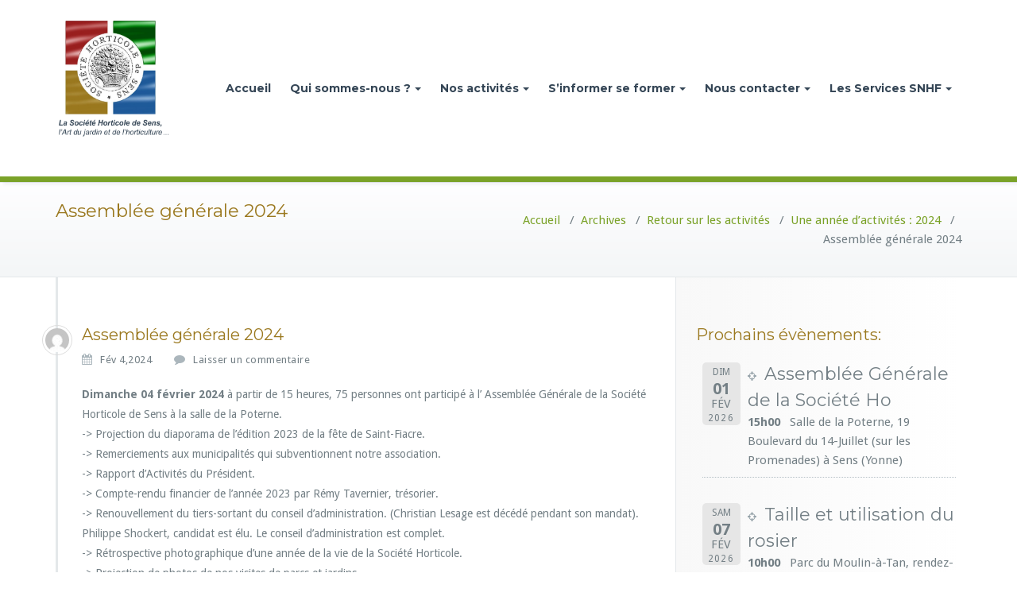

--- FILE ---
content_type: text/html; charset=UTF-8
request_url: https://www.horticulture-sens.org/2024/02/04/assemblee-generale-2024/
body_size: 67572
content:
<!DOCTYPE html>
<html lang="fr-FR">
<head>	
	<!-- srv2 -->
<!-- Global site tag (gtag.js) - Google Analytics -->
<script async src="https://www.googletagmanager.com/gtag/js?id=UA-156572066-1"></script>
<script>
  window.dataLayer = window.dataLayer || [];
  function gtag(){dataLayer.push(arguments);}
  gtag('js', new Date());

  gtag('config', 'UA-156572066-1');
</script>
	<meta charset="UTF-8">
    <meta name="viewport" content="width=device-width, initial-scale=1">
    <meta http-equiv="x-ua-compatible" content="ie=edge">
	
		<link rel="pingback" href="https://www.horticulture-sens.org/xmlrpc.php">
	
<title>Assemblée générale 2024 &#8211; Société Horticole de Sens</title>
<meta name='robots' content='max-image-preview:large' />
	<style>img:is([sizes="auto" i], [sizes^="auto," i]) { contain-intrinsic-size: 3000px 1500px }</style>
	<link rel='dns-prefetch' href='//fonts.googleapis.com' />
<link rel="alternate" type="application/rss+xml" title="Société Horticole de Sens &raquo; Flux" href="https://www.horticulture-sens.org/feed/" />
<link rel="alternate" type="application/rss+xml" title="Société Horticole de Sens &raquo; Flux des commentaires" href="https://www.horticulture-sens.org/comments/feed/" />
<link rel="alternate" type="application/rss+xml" title="Société Horticole de Sens &raquo; Assemblée générale 2024 Flux des commentaires" href="https://www.horticulture-sens.org/2024/02/04/assemblee-generale-2024/feed/" />
<script type="text/javascript">
/* <![CDATA[ */
window._wpemojiSettings = {"baseUrl":"https:\/\/s.w.org\/images\/core\/emoji\/15.1.0\/72x72\/","ext":".png","svgUrl":"https:\/\/s.w.org\/images\/core\/emoji\/15.1.0\/svg\/","svgExt":".svg","source":{"concatemoji":"https:\/\/www.horticulture-sens.org\/wp-includes\/js\/wp-emoji-release.min.js?ver=6.8"}};
/*! This file is auto-generated */
!function(i,n){var o,s,e;function c(e){try{var t={supportTests:e,timestamp:(new Date).valueOf()};sessionStorage.setItem(o,JSON.stringify(t))}catch(e){}}function p(e,t,n){e.clearRect(0,0,e.canvas.width,e.canvas.height),e.fillText(t,0,0);var t=new Uint32Array(e.getImageData(0,0,e.canvas.width,e.canvas.height).data),r=(e.clearRect(0,0,e.canvas.width,e.canvas.height),e.fillText(n,0,0),new Uint32Array(e.getImageData(0,0,e.canvas.width,e.canvas.height).data));return t.every(function(e,t){return e===r[t]})}function u(e,t,n){switch(t){case"flag":return n(e,"\ud83c\udff3\ufe0f\u200d\u26a7\ufe0f","\ud83c\udff3\ufe0f\u200b\u26a7\ufe0f")?!1:!n(e,"\ud83c\uddfa\ud83c\uddf3","\ud83c\uddfa\u200b\ud83c\uddf3")&&!n(e,"\ud83c\udff4\udb40\udc67\udb40\udc62\udb40\udc65\udb40\udc6e\udb40\udc67\udb40\udc7f","\ud83c\udff4\u200b\udb40\udc67\u200b\udb40\udc62\u200b\udb40\udc65\u200b\udb40\udc6e\u200b\udb40\udc67\u200b\udb40\udc7f");case"emoji":return!n(e,"\ud83d\udc26\u200d\ud83d\udd25","\ud83d\udc26\u200b\ud83d\udd25")}return!1}function f(e,t,n){var r="undefined"!=typeof WorkerGlobalScope&&self instanceof WorkerGlobalScope?new OffscreenCanvas(300,150):i.createElement("canvas"),a=r.getContext("2d",{willReadFrequently:!0}),o=(a.textBaseline="top",a.font="600 32px Arial",{});return e.forEach(function(e){o[e]=t(a,e,n)}),o}function t(e){var t=i.createElement("script");t.src=e,t.defer=!0,i.head.appendChild(t)}"undefined"!=typeof Promise&&(o="wpEmojiSettingsSupports",s=["flag","emoji"],n.supports={everything:!0,everythingExceptFlag:!0},e=new Promise(function(e){i.addEventListener("DOMContentLoaded",e,{once:!0})}),new Promise(function(t){var n=function(){try{var e=JSON.parse(sessionStorage.getItem(o));if("object"==typeof e&&"number"==typeof e.timestamp&&(new Date).valueOf()<e.timestamp+604800&&"object"==typeof e.supportTests)return e.supportTests}catch(e){}return null}();if(!n){if("undefined"!=typeof Worker&&"undefined"!=typeof OffscreenCanvas&&"undefined"!=typeof URL&&URL.createObjectURL&&"undefined"!=typeof Blob)try{var e="postMessage("+f.toString()+"("+[JSON.stringify(s),u.toString(),p.toString()].join(",")+"));",r=new Blob([e],{type:"text/javascript"}),a=new Worker(URL.createObjectURL(r),{name:"wpTestEmojiSupports"});return void(a.onmessage=function(e){c(n=e.data),a.terminate(),t(n)})}catch(e){}c(n=f(s,u,p))}t(n)}).then(function(e){for(var t in e)n.supports[t]=e[t],n.supports.everything=n.supports.everything&&n.supports[t],"flag"!==t&&(n.supports.everythingExceptFlag=n.supports.everythingExceptFlag&&n.supports[t]);n.supports.everythingExceptFlag=n.supports.everythingExceptFlag&&!n.supports.flag,n.DOMReady=!1,n.readyCallback=function(){n.DOMReady=!0}}).then(function(){return e}).then(function(){var e;n.supports.everything||(n.readyCallback(),(e=n.source||{}).concatemoji?t(e.concatemoji):e.wpemoji&&e.twemoji&&(t(e.twemoji),t(e.wpemoji)))}))}((window,document),window._wpemojiSettings);
/* ]]> */
</script>
<style id='wp-emoji-styles-inline-css' type='text/css'>

	img.wp-smiley, img.emoji {
		display: inline !important;
		border: none !important;
		box-shadow: none !important;
		height: 1em !important;
		width: 1em !important;
		margin: 0 0.07em !important;
		vertical-align: -0.1em !important;
		background: none !important;
		padding: 0 !important;
	}
</style>
<link rel='stylesheet' id='wp-block-library-css' href='https://www.horticulture-sens.org/wp-includes/css/dist/block-library/style.min.css?ver=6.8' type='text/css' media='all' />
<style id='classic-theme-styles-inline-css' type='text/css'>
/*! This file is auto-generated */
.wp-block-button__link{color:#fff;background-color:#32373c;border-radius:9999px;box-shadow:none;text-decoration:none;padding:calc(.667em + 2px) calc(1.333em + 2px);font-size:1.125em}.wp-block-file__button{background:#32373c;color:#fff;text-decoration:none}
</style>
<style id='global-styles-inline-css' type='text/css'>
:root{--wp--preset--aspect-ratio--square: 1;--wp--preset--aspect-ratio--4-3: 4/3;--wp--preset--aspect-ratio--3-4: 3/4;--wp--preset--aspect-ratio--3-2: 3/2;--wp--preset--aspect-ratio--2-3: 2/3;--wp--preset--aspect-ratio--16-9: 16/9;--wp--preset--aspect-ratio--9-16: 9/16;--wp--preset--color--black: #000000;--wp--preset--color--cyan-bluish-gray: #abb8c3;--wp--preset--color--white: #ffffff;--wp--preset--color--pale-pink: #f78da7;--wp--preset--color--vivid-red: #cf2e2e;--wp--preset--color--luminous-vivid-orange: #ff6900;--wp--preset--color--luminous-vivid-amber: #fcb900;--wp--preset--color--light-green-cyan: #7bdcb5;--wp--preset--color--vivid-green-cyan: #00d084;--wp--preset--color--pale-cyan-blue: #8ed1fc;--wp--preset--color--vivid-cyan-blue: #0693e3;--wp--preset--color--vivid-purple: #9b51e0;--wp--preset--gradient--vivid-cyan-blue-to-vivid-purple: linear-gradient(135deg,rgba(6,147,227,1) 0%,rgb(155,81,224) 100%);--wp--preset--gradient--light-green-cyan-to-vivid-green-cyan: linear-gradient(135deg,rgb(122,220,180) 0%,rgb(0,208,130) 100%);--wp--preset--gradient--luminous-vivid-amber-to-luminous-vivid-orange: linear-gradient(135deg,rgba(252,185,0,1) 0%,rgba(255,105,0,1) 100%);--wp--preset--gradient--luminous-vivid-orange-to-vivid-red: linear-gradient(135deg,rgba(255,105,0,1) 0%,rgb(207,46,46) 100%);--wp--preset--gradient--very-light-gray-to-cyan-bluish-gray: linear-gradient(135deg,rgb(238,238,238) 0%,rgb(169,184,195) 100%);--wp--preset--gradient--cool-to-warm-spectrum: linear-gradient(135deg,rgb(74,234,220) 0%,rgb(151,120,209) 20%,rgb(207,42,186) 40%,rgb(238,44,130) 60%,rgb(251,105,98) 80%,rgb(254,248,76) 100%);--wp--preset--gradient--blush-light-purple: linear-gradient(135deg,rgb(255,206,236) 0%,rgb(152,150,240) 100%);--wp--preset--gradient--blush-bordeaux: linear-gradient(135deg,rgb(254,205,165) 0%,rgb(254,45,45) 50%,rgb(107,0,62) 100%);--wp--preset--gradient--luminous-dusk: linear-gradient(135deg,rgb(255,203,112) 0%,rgb(199,81,192) 50%,rgb(65,88,208) 100%);--wp--preset--gradient--pale-ocean: linear-gradient(135deg,rgb(255,245,203) 0%,rgb(182,227,212) 50%,rgb(51,167,181) 100%);--wp--preset--gradient--electric-grass: linear-gradient(135deg,rgb(202,248,128) 0%,rgb(113,206,126) 100%);--wp--preset--gradient--midnight: linear-gradient(135deg,rgb(2,3,129) 0%,rgb(40,116,252) 100%);--wp--preset--font-size--small: 13px;--wp--preset--font-size--medium: 20px;--wp--preset--font-size--large: 36px;--wp--preset--font-size--x-large: 42px;--wp--preset--spacing--20: 0.44rem;--wp--preset--spacing--30: 0.67rem;--wp--preset--spacing--40: 1rem;--wp--preset--spacing--50: 1.5rem;--wp--preset--spacing--60: 2.25rem;--wp--preset--spacing--70: 3.38rem;--wp--preset--spacing--80: 5.06rem;--wp--preset--shadow--natural: 6px 6px 9px rgba(0, 0, 0, 0.2);--wp--preset--shadow--deep: 12px 12px 50px rgba(0, 0, 0, 0.4);--wp--preset--shadow--sharp: 6px 6px 0px rgba(0, 0, 0, 0.2);--wp--preset--shadow--outlined: 6px 6px 0px -3px rgba(255, 255, 255, 1), 6px 6px rgba(0, 0, 0, 1);--wp--preset--shadow--crisp: 6px 6px 0px rgba(0, 0, 0, 1);}:where(.is-layout-flex){gap: 0.5em;}:where(.is-layout-grid){gap: 0.5em;}body .is-layout-flex{display: flex;}.is-layout-flex{flex-wrap: wrap;align-items: center;}.is-layout-flex > :is(*, div){margin: 0;}body .is-layout-grid{display: grid;}.is-layout-grid > :is(*, div){margin: 0;}:where(.wp-block-columns.is-layout-flex){gap: 2em;}:where(.wp-block-columns.is-layout-grid){gap: 2em;}:where(.wp-block-post-template.is-layout-flex){gap: 1.25em;}:where(.wp-block-post-template.is-layout-grid){gap: 1.25em;}.has-black-color{color: var(--wp--preset--color--black) !important;}.has-cyan-bluish-gray-color{color: var(--wp--preset--color--cyan-bluish-gray) !important;}.has-white-color{color: var(--wp--preset--color--white) !important;}.has-pale-pink-color{color: var(--wp--preset--color--pale-pink) !important;}.has-vivid-red-color{color: var(--wp--preset--color--vivid-red) !important;}.has-luminous-vivid-orange-color{color: var(--wp--preset--color--luminous-vivid-orange) !important;}.has-luminous-vivid-amber-color{color: var(--wp--preset--color--luminous-vivid-amber) !important;}.has-light-green-cyan-color{color: var(--wp--preset--color--light-green-cyan) !important;}.has-vivid-green-cyan-color{color: var(--wp--preset--color--vivid-green-cyan) !important;}.has-pale-cyan-blue-color{color: var(--wp--preset--color--pale-cyan-blue) !important;}.has-vivid-cyan-blue-color{color: var(--wp--preset--color--vivid-cyan-blue) !important;}.has-vivid-purple-color{color: var(--wp--preset--color--vivid-purple) !important;}.has-black-background-color{background-color: var(--wp--preset--color--black) !important;}.has-cyan-bluish-gray-background-color{background-color: var(--wp--preset--color--cyan-bluish-gray) !important;}.has-white-background-color{background-color: var(--wp--preset--color--white) !important;}.has-pale-pink-background-color{background-color: var(--wp--preset--color--pale-pink) !important;}.has-vivid-red-background-color{background-color: var(--wp--preset--color--vivid-red) !important;}.has-luminous-vivid-orange-background-color{background-color: var(--wp--preset--color--luminous-vivid-orange) !important;}.has-luminous-vivid-amber-background-color{background-color: var(--wp--preset--color--luminous-vivid-amber) !important;}.has-light-green-cyan-background-color{background-color: var(--wp--preset--color--light-green-cyan) !important;}.has-vivid-green-cyan-background-color{background-color: var(--wp--preset--color--vivid-green-cyan) !important;}.has-pale-cyan-blue-background-color{background-color: var(--wp--preset--color--pale-cyan-blue) !important;}.has-vivid-cyan-blue-background-color{background-color: var(--wp--preset--color--vivid-cyan-blue) !important;}.has-vivid-purple-background-color{background-color: var(--wp--preset--color--vivid-purple) !important;}.has-black-border-color{border-color: var(--wp--preset--color--black) !important;}.has-cyan-bluish-gray-border-color{border-color: var(--wp--preset--color--cyan-bluish-gray) !important;}.has-white-border-color{border-color: var(--wp--preset--color--white) !important;}.has-pale-pink-border-color{border-color: var(--wp--preset--color--pale-pink) !important;}.has-vivid-red-border-color{border-color: var(--wp--preset--color--vivid-red) !important;}.has-luminous-vivid-orange-border-color{border-color: var(--wp--preset--color--luminous-vivid-orange) !important;}.has-luminous-vivid-amber-border-color{border-color: var(--wp--preset--color--luminous-vivid-amber) !important;}.has-light-green-cyan-border-color{border-color: var(--wp--preset--color--light-green-cyan) !important;}.has-vivid-green-cyan-border-color{border-color: var(--wp--preset--color--vivid-green-cyan) !important;}.has-pale-cyan-blue-border-color{border-color: var(--wp--preset--color--pale-cyan-blue) !important;}.has-vivid-cyan-blue-border-color{border-color: var(--wp--preset--color--vivid-cyan-blue) !important;}.has-vivid-purple-border-color{border-color: var(--wp--preset--color--vivid-purple) !important;}.has-vivid-cyan-blue-to-vivid-purple-gradient-background{background: var(--wp--preset--gradient--vivid-cyan-blue-to-vivid-purple) !important;}.has-light-green-cyan-to-vivid-green-cyan-gradient-background{background: var(--wp--preset--gradient--light-green-cyan-to-vivid-green-cyan) !important;}.has-luminous-vivid-amber-to-luminous-vivid-orange-gradient-background{background: var(--wp--preset--gradient--luminous-vivid-amber-to-luminous-vivid-orange) !important;}.has-luminous-vivid-orange-to-vivid-red-gradient-background{background: var(--wp--preset--gradient--luminous-vivid-orange-to-vivid-red) !important;}.has-very-light-gray-to-cyan-bluish-gray-gradient-background{background: var(--wp--preset--gradient--very-light-gray-to-cyan-bluish-gray) !important;}.has-cool-to-warm-spectrum-gradient-background{background: var(--wp--preset--gradient--cool-to-warm-spectrum) !important;}.has-blush-light-purple-gradient-background{background: var(--wp--preset--gradient--blush-light-purple) !important;}.has-blush-bordeaux-gradient-background{background: var(--wp--preset--gradient--blush-bordeaux) !important;}.has-luminous-dusk-gradient-background{background: var(--wp--preset--gradient--luminous-dusk) !important;}.has-pale-ocean-gradient-background{background: var(--wp--preset--gradient--pale-ocean) !important;}.has-electric-grass-gradient-background{background: var(--wp--preset--gradient--electric-grass) !important;}.has-midnight-gradient-background{background: var(--wp--preset--gradient--midnight) !important;}.has-small-font-size{font-size: var(--wp--preset--font-size--small) !important;}.has-medium-font-size{font-size: var(--wp--preset--font-size--medium) !important;}.has-large-font-size{font-size: var(--wp--preset--font-size--large) !important;}.has-x-large-font-size{font-size: var(--wp--preset--font-size--x-large) !important;}
:where(.wp-block-post-template.is-layout-flex){gap: 1.25em;}:where(.wp-block-post-template.is-layout-grid){gap: 1.25em;}
:where(.wp-block-columns.is-layout-flex){gap: 2em;}:where(.wp-block-columns.is-layout-grid){gap: 2em;}
:root :where(.wp-block-pullquote){font-size: 1.5em;line-height: 1.6;}
</style>
<link rel='stylesheet' id='wpa-css-css' href='https://www.horticulture-sens.org/wp-content/plugins/honeypot/includes/css/wpa.css?ver=2.2.09' type='text/css' media='all' />
<link rel='stylesheet' id='busiprof-fonts-css' href='//fonts.googleapis.com/css?family=Droid+Sans%3A400%2C700%2C800%7CMontserrat%3A300%2C300i%2C400%2C400i%2C500%2C500i%2C600%2C600i%2C700%2C700i%2C800%2C800i%2C900%7CRoboto%3A+100%2C300%2C400%2C500%2C700%2C900%7CRaleway+%3A100%2C200%2C300%2C400%2C500%2C600%2C700%2C800%2C900%7CDroid+Serif%3A400%2C700&#038;subset=latin%2Clatin-ext' type='text/css' media='all' />
<link rel='stylesheet' id='style-css' href='https://www.horticulture-sens.org/wp-content/themes/busiprof/style.css?ver=6.8' type='text/css' media='all' />
<style id='style-inline-css' type='text/css'>
.service-box:nth-child(1) .service-icon {
                            color: #990d0d;
				}.service-box:nth-child(2) .service-icon {
                            color: #0082a3;
				}.service-box:nth-child(3) .service-icon {
                            color: #2a7723;
				}.service-box:nth-child(4) .service-icon {
                            color: #265f9c;
				}
</style>
<link rel='stylesheet' id='bootstrap-css-css' href='https://www.horticulture-sens.org/wp-content/themes/busiprof/css/bootstrap.css?ver=6.8' type='text/css' media='all' />
<link rel='stylesheet' id='flexslider-css-css' href='https://www.horticulture-sens.org/wp-content/themes/busiprof/css/flexslider.css?ver=6.8' type='text/css' media='all' />
<link rel='stylesheet' id='busiporf-Droid-css' href='//fonts.googleapis.com/css?family=Droid+Sans%3A400%2C700&#038;ver=6.8' type='text/css' media='all' />
<link rel='stylesheet' id='busiporf-Montserrat-css' href='//fonts.googleapis.com/css?family=Montserrat%3A400%2C700&#038;ver=6.8' type='text/css' media='all' />
<link rel='stylesheet' id='busiporf-Droid-serif-css' href='//fonts.googleapis.com/css?family=Droid+Serif%3A400%2C400italic%2C700%2C700italic&#038;ver=6.8' type='text/css' media='all' />
<link rel='stylesheet' id='font-awesome-css-css' href='https://www.horticulture-sens.org/wp-content/themes/busiprof/css/font-awesome/css/font-awesome.min.css?ver=6.8' type='text/css' media='all' />
<link rel='stylesheet' id='flexslider-css' href='https://www.horticulture-sens.org/wp-content/themes/busiprof/css/flexslider.css?ver=6.8' type='text/css' media='all' />
<link rel='stylesheet' id='wp_mailjet_form_builder_widget-widget-front-styles-css' href='https://www.horticulture-sens.org/wp-content/plugins/mailjet-for-wordpress/src/widgetformbuilder/css/front-widget.css?ver=6.1.3' type='text/css' media='all' />
<link rel='stylesheet' id='vdequator-parent-style-css' href='https://www.horticulture-sens.org/wp-content/themes/busiprof/style.css?ver=6.8' type='text/css' media='all' />
<link rel='stylesheet' id='vdequator-child-style-css' href='https://www.horticulture-sens.org/wp-content/themes/vdequator/style.css?ver=6.8' type='text/css' media='all' />
<link rel='stylesheet' id='bootstrap-style-css' href='https://www.horticulture-sens.org/wp-content/themes/busiprof/css/bootstrap.css?ver=6.8' type='text/css' media='all' />
<link rel='stylesheet' id='custom-style-css-css' href='https://www.horticulture-sens.org/wp-content/themes/vdequator/css/custom.css?ver=6.8' type='text/css' media='all' />
<link rel='stylesheet' id='event-list-css' href='https://www.horticulture-sens.org/wp-content/plugins/event-list/includes/css/event-list.css?ver=1.0' type='text/css' media='all' />
<script type="text/javascript" src="https://www.horticulture-sens.org/wp-includes/js/jquery/jquery.min.js?ver=3.7.1" id="jquery-core-js"></script>
<script type="text/javascript" src="https://www.horticulture-sens.org/wp-includes/js/jquery/jquery-migrate.min.js?ver=3.4.1" id="jquery-migrate-js"></script>
<script type="text/javascript" src="https://www.horticulture-sens.org/wp-content/themes/busiprof/js/bootstrap.min.js?ver=6.8" id="busiporf-bootstrap-js-js"></script>
<script type="text/javascript" src="https://www.horticulture-sens.org/wp-content/themes/busiprof/js/custom.js?ver=6.8" id="busiporf-custom-js-js"></script>
<script type="text/javascript" src="https://www.horticulture-sens.org/wp-content/themes/busiprof/js/jquery.flexslider.js?ver=6.8" id="flexslider-js"></script>
<script type="text/javascript" id="flexslider-js-after">
/* <![CDATA[ */
	// Flexslider custom js here
	jQuery(document).ready(function(){
	  //Hompage Slider Js
      jQuery("#slider").flexslider({
        animation: "slide",
		slideshowSpeed: "9000",
		direction: "horizontal",
        animationSpeed: "2000",
        controlNav: false,
        animationLoop: true,
        pauseOnHover: true,
        slideshow: true,
        sync: "#carousel",
        after: function (slider) {            
            if (!slider.playing) {
                slider.play();
            }
        }
		
      });
    });	
	
/* ]]> */
</script>
<link rel="https://api.w.org/" href="https://www.horticulture-sens.org/wp-json/" /><link rel="alternate" title="JSON" type="application/json" href="https://www.horticulture-sens.org/wp-json/wp/v2/posts/6813" /><link rel="EditURI" type="application/rsd+xml" title="RSD" href="https://www.horticulture-sens.org/xmlrpc.php?rsd" />
<meta name="generator" content="WordPress 6.8" />
<link rel="canonical" href="https://www.horticulture-sens.org/2024/02/04/assemblee-generale-2024/" />
<link rel='shortlink' href='https://www.horticulture-sens.org/?p=6813' />
<link rel="alternate" title="oEmbed (JSON)" type="application/json+oembed" href="https://www.horticulture-sens.org/wp-json/oembed/1.0/embed?url=https%3A%2F%2Fwww.horticulture-sens.org%2F2024%2F02%2F04%2Fassemblee-generale-2024%2F" />
<link rel="alternate" title="oEmbed (XML)" type="text/xml+oembed" href="https://www.horticulture-sens.org/wp-json/oembed/1.0/embed?url=https%3A%2F%2Fwww.horticulture-sens.org%2F2024%2F02%2F04%2Fassemblee-generale-2024%2F&#038;format=xml" />

        <script type="text/javascript">
            var jQueryMigrateHelperHasSentDowngrade = false;

			window.onerror = function( msg, url, line, col, error ) {
				// Break out early, do not processing if a downgrade reqeust was already sent.
				if ( jQueryMigrateHelperHasSentDowngrade ) {
					return true;
                }

				var xhr = new XMLHttpRequest();
				var nonce = '9d38d39259';
				var jQueryFunctions = [
					'andSelf',
					'browser',
					'live',
					'boxModel',
					'support.boxModel',
					'size',
					'swap',
					'clean',
					'sub',
                ];
				var match_pattern = /\)\.(.+?) is not a function/;
                var erroredFunction = msg.match( match_pattern );

                // If there was no matching functions, do not try to downgrade.
                if ( null === erroredFunction || typeof erroredFunction !== 'object' || typeof erroredFunction[1] === "undefined" || -1 === jQueryFunctions.indexOf( erroredFunction[1] ) ) {
                    return true;
                }

                // Set that we've now attempted a downgrade request.
                jQueryMigrateHelperHasSentDowngrade = true;

				xhr.open( 'POST', 'https://www.horticulture-sens.org/wp-admin/admin-ajax.php' );
				xhr.setRequestHeader( 'Content-Type', 'application/x-www-form-urlencoded' );
				xhr.onload = function () {
					var response,
                        reload = false;

					if ( 200 === xhr.status ) {
                        try {
                        	response = JSON.parse( xhr.response );

                        	reload = response.data.reload;
                        } catch ( e ) {
                        	reload = false;
                        }
                    }

					// Automatically reload the page if a deprecation caused an automatic downgrade, ensure visitors get the best possible experience.
					if ( reload ) {
						location.reload();
                    }
				};

				xhr.send( encodeURI( 'action=jquery-migrate-downgrade-version&_wpnonce=' + nonce ) );

				// Suppress error alerts in older browsers
				return true;
			}
        </script>

		<link rel="icon" href="https://www.horticulture-sens.org/wp-content/uploads/2019/10/cropped-favicon-snhf-32x32.jpg" sizes="32x32" />
<link rel="icon" href="https://www.horticulture-sens.org/wp-content/uploads/2019/10/cropped-favicon-snhf-192x192.jpg" sizes="192x192" />
<link rel="apple-touch-icon" href="https://www.horticulture-sens.org/wp-content/uploads/2019/10/cropped-favicon-snhf-180x180.jpg" />
<meta name="msapplication-TileImage" content="https://www.horticulture-sens.org/wp-content/uploads/2019/10/cropped-favicon-snhf-270x270.jpg" />
	
</head>
<body class="wp-singular post-template-default single single-post postid-6813 single-format-standard wp-theme-busiprof wp-child-theme-vdequator metaslider-plugin modula-best-grid-gallery">

<!-- Navbar -->	
<nav class="navbar navbar-default">
	<div class="container">
		<!-- Brand and toggle get grouped for better mobile display -->
		<div class="navbar-header">
			<a class="navbar-brand" href="https://www.horticulture-sens.org/" class="brand">
								<img alt="Société Horticole de Sens" src="https://www.horticulture-sens.org/wp-content/uploads/2019/05/logo-shs-2019-v3.png" 
				alt="Société Horticole de Sens"
				class="logo_imgae" style="width:150px; height:150px;">
							</a>
			<button type="button" class="navbar-toggle collapsed" data-toggle="collapse" data-target="#bs-example-navbar-collapse-1">
				<span class="sr-only">Toggle navigation</span>
				<span class="icon-bar"></span>
				<span class="icon-bar"></span>
				<span class="icon-bar"></span>
			</button>
		</div>

		<!-- Collect the nav links, forms, and other content for toggling -->
		<div class="collapse navbar-collapse" id="bs-example-navbar-collapse-1">
			<ul id="menu-menu-1" class="nav navbar-nav navbar-right"><li id="menu-item-5" class="menu-item menu-item-type-custom menu-item-object-custom menu-item-5"><a href="/">Accueil</a></li>
<li id="menu-item-7" class="menu-item menu-item-type-custom menu-item-object-custom menu-item-has-children menu-item-7 dropdown"><a href="#">Qui sommes-nous ?<span class="caret"></span></a>
<ul class="dropdown-menu">
	<li id="menu-item-52" class="menu-item menu-item-type-post_type menu-item-object-page menu-item-52"><a href="https://www.horticulture-sens.org/notre-histoire/">Histoire</a></li>
	<li id="menu-item-125" class="menu-item menu-item-type-post_type menu-item-object-page menu-item-125"><a href="https://www.horticulture-sens.org/nos-statuts/">Nos statuts</a></li>
	<li id="menu-item-63" class="menu-item menu-item-type-post_type menu-item-object-page menu-item-63"><a href="https://www.horticulture-sens.org/les-missions-de-notre-association/">Nos missions</a></li>
	<li id="menu-item-157" class="menu-item menu-item-type-post_type menu-item-object-page menu-item-157"><a href="https://www.horticulture-sens.org/notre-conseil-dadministration/">Conseil d&rsquo;administration</a></li>
	<li id="menu-item-481" class="menu-item menu-item-type-post_type menu-item-object-page menu-item-481"><a href="https://www.horticulture-sens.org/ou-nous-trouver/">Où nous trouver ?</a></li>
</ul>
</li>
<li id="menu-item-8" class="menu-item menu-item-type-custom menu-item-object-custom menu-item-has-children menu-item-8 dropdown"><a href="#">Nos activités<span class="caret"></span></a>
<ul class="dropdown-menu">
	<li id="menu-item-512" class="menu-item menu-item-type-post_type menu-item-object-page menu-item-512"><a href="https://www.horticulture-sens.org/les-ateliers-de-la-societe-horticole-de-sens/">Ateliers</a></li>
	<li id="menu-item-19" class="menu-item menu-item-type-custom menu-item-object-custom menu-item-has-children menu-item-19 dropdown-submenu"><a>Voyages &#038; visites</a>
	<ul class="dropdown-menu">
		<li id="menu-item-316" class="menu-item menu-item-type-post_type menu-item-object-page menu-item-316"><a href="https://www.horticulture-sens.org/voyage-2019-de-la-societe-horticole-de-sens/">Voyages annuels</a></li>
		<li id="menu-item-185" class="menu-item menu-item-type-post_type menu-item-object-page menu-item-185"><a href="https://www.horticulture-sens.org/visitons-un-jardin-un-jardinier-nous-recoit/">Visitons un jardin : un jardinier nous reçoit</a></li>
		<li id="menu-item-418" class="menu-item menu-item-type-post_type menu-item-object-page menu-item-418"><a href="https://www.horticulture-sens.org/visites-guidees-dans-des-parcs-et-jardins-senonais/">Visites guidées dans des parcs et jardins Sénonais</a></li>
	</ul>
</li>
	<li id="menu-item-323" class="menu-item menu-item-type-post_type menu-item-object-page menu-item-323"><a href="https://www.horticulture-sens.org/rencontre-des-quatre-saisons/">Rencontre des quatre saisons</a></li>
	<li id="menu-item-20" class="menu-item menu-item-type-custom menu-item-object-custom menu-item-has-children menu-item-20 dropdown-submenu"><a href="#">Manifestation partenaire</a>
	<ul class="dropdown-menu">
		<li id="menu-item-329" class="menu-item menu-item-type-post_type menu-item-object-page menu-item-has-children menu-item-329 dropdown-submenu"><a href="https://www.horticulture-sens.org/la-fete-de-la-saint-fiacre/">La fête de la Saint-Fiacre</a>
		<ul class="dropdown-menu">
			<li id="menu-item-2296" class="menu-item menu-item-type-post_type menu-item-object-post menu-item-2296"><a href="https://www.horticulture-sens.org/2020/01/12/la-fete-de-saint-fiacre-2020-cest-parti/">La fête de Saint-Fiacre 2022 : c&rsquo;est parti !</a></li>
		</ul>
</li>
		<li id="menu-item-332" class="menu-item menu-item-type-post_type menu-item-object-page menu-item-has-children menu-item-332 dropdown-submenu"><a href="https://www.horticulture-sens.org/le-marche-aux-fleurs-de-sens/">Le marché aux fleurs de Sens</a>
		<ul class="dropdown-menu">
			<li id="menu-item-2302" class="menu-item menu-item-type-post_type menu-item-object-post menu-item-2302"><a href="https://www.horticulture-sens.org/2020/01/13/le-marche-aux-fleurs-2020-a-sens/">Le marché aux fleurs 2023 à Sens</a></li>
		</ul>
</li>
	</ul>
</li>
	<li id="menu-item-1580" class="menu-item menu-item-type-post_type menu-item-object-page menu-item-1580"><a href="https://www.horticulture-sens.org/agenda-de-la-societe-horticole-de-sens/">Agenda</a></li>
	<li id="menu-item-7895" class="menu-item menu-item-type-taxonomy menu-item-object-category menu-item-7895"><a href="https://www.horticulture-sens.org/category/archives/retour-sur-les-activites/une-annee-dactivites-2025/">Retour d’activités : 2025</a></li>
	<li id="menu-item-381" class="menu-item menu-item-type-taxonomy menu-item-object-category current-post-ancestor menu-item-has-children menu-item-381 dropdown-submenu"><a href="https://www.horticulture-sens.org/category/archives/">Archives</a>
	<ul class="dropdown-menu">
		<li id="menu-item-7893" class="menu-item menu-item-type-taxonomy menu-item-object-category current-post-ancestor current-menu-parent current-post-parent menu-item-7893"><a href="https://www.horticulture-sens.org/category/archives/retour-sur-les-activites/une-annee-dactivites-2024/">Une année d’activités : 2024</a></li>
		<li id="menu-item-5646" class="menu-item menu-item-type-taxonomy menu-item-object-category menu-item-5646"><a href="https://www.horticulture-sens.org/category/archives/une-annee-dactivites-2023/">Une année d’activités : 2023</a></li>
		<li id="menu-item-4816" class="menu-item menu-item-type-taxonomy menu-item-object-category menu-item-4816"><a href="https://www.horticulture-sens.org/category/archives/retour-sur-les-activites/une-annee-dactivites-2022/">Une année d’activités : 2022</a></li>
		<li id="menu-item-3633" class="menu-item menu-item-type-taxonomy menu-item-object-category menu-item-3633"><a href="https://www.horticulture-sens.org/category/archives/retour-sur-les-activites/une-annee-dactivites-2021/">Une année d’activités : 2021</a></li>
		<li id="menu-item-2298" class="menu-item menu-item-type-taxonomy menu-item-object-category menu-item-2298"><a href="https://www.horticulture-sens.org/category/archives/une-annee-dactivites-2020/">Une année d&rsquo;activités : 2020</a></li>
		<li id="menu-item-3636" class="menu-item menu-item-type-taxonomy menu-item-object-category menu-item-3636"><a href="https://www.horticulture-sens.org/category/une-annee-d-activites-2019/">Une année d&rsquo;activités : 2019</a></li>
		<li id="menu-item-3635" class="menu-item menu-item-type-taxonomy menu-item-object-category menu-item-3635"><a href="https://www.horticulture-sens.org/category/une-annee-dactivite-2018/">Une année d&rsquo;activités : 2018</a></li>
	</ul>
</li>
</ul>
</li>
<li id="menu-item-10" class="menu-item menu-item-type-custom menu-item-object-custom menu-item-has-children menu-item-10 dropdown"><a href="#">S&rsquo;informer se former<span class="caret"></span></a>
<ul class="dropdown-menu">
	<li id="menu-item-398" class="menu-item menu-item-type-post_type menu-item-object-page menu-item-398"><a href="https://www.horticulture-sens.org/technique-et-thematique/">Documentation technique</a></li>
	<li id="menu-item-415" class="menu-item menu-item-type-post_type menu-item-object-page menu-item-415"><a href="https://www.horticulture-sens.org/la-bibliotheque/">La bibliothèque</a></li>
	<li id="menu-item-458" class="menu-item menu-item-type-post_type menu-item-object-page menu-item-has-children menu-item-458 dropdown-submenu"><a href="https://www.horticulture-sens.org/galerie-photos-de-la-fete-saint-fiacre-2018-a-sens/">Galerie photos</a>
	<ul class="dropdown-menu">
		<li id="menu-item-7509" class="menu-item menu-item-type-post_type menu-item-object-post menu-item-7509"><a href="https://www.horticulture-sens.org/2024/09/23/galerie-photos-2024/">Galerie photos 2024</a></li>
		<li id="menu-item-6611" class="menu-item menu-item-type-post_type menu-item-object-post menu-item-6611"><a href="https://www.horticulture-sens.org/2023/10/11/galerie-photos-2023/">Galerie photos 2023</a></li>
		<li id="menu-item-5410" class="menu-item menu-item-type-post_type menu-item-object-post menu-item-5410"><a href="https://www.horticulture-sens.org/2022/09/26/galerie-photos-2022/">Galerie photos 2022</a></li>
		<li id="menu-item-3733" class="menu-item menu-item-type-post_type menu-item-object-post menu-item-3733"><a href="https://www.horticulture-sens.org/2021/03/22/galerie-photos-2021/">Galerie photos 2021</a></li>
		<li id="menu-item-2919" class="menu-item menu-item-type-post_type menu-item-object-post menu-item-2919"><a href="https://www.horticulture-sens.org/2020/03/06/galerie-photos-2020/">Galerie photos 2020</a></li>
		<li id="menu-item-3734" class="menu-item menu-item-type-post_type menu-item-object-post menu-item-3734"><a href="https://www.horticulture-sens.org/2019/09/15/galerie-photos-2019/">Galerie photos 2019</a></li>
	</ul>
</li>
	<li id="menu-item-526" class="menu-item menu-item-type-post_type menu-item-object-page menu-item-526"><a href="https://www.horticulture-sens.org/la-presse-en-parle/">La Presse en parle…</a></li>
	<li id="menu-item-182" class="menu-item menu-item-type-post_type menu-item-object-page menu-item-182"><a href="https://www.horticulture-sens.org/lettre-de-la-societe-horticole/">« La lettre » de la Société horticole</a></li>
	<li id="menu-item-1542" class="menu-item menu-item-type-taxonomy menu-item-object-category menu-item-1542"><a href="https://www.horticulture-sens.org/category/actualite-hors-shs/">Actualités diverses</a></li>
</ul>
</li>
<li id="menu-item-189" class="menu-item menu-item-type-custom menu-item-object-custom menu-item-has-children menu-item-189 dropdown"><a href="#">Nous contacter<span class="caret"></span></a>
<ul class="dropdown-menu">
	<li id="menu-item-187" class="menu-item menu-item-type-post_type menu-item-object-page menu-item-187"><a target="_blank" href="https://www.horticulture-sens.org/formulaire-de-contact/">Formulaire de contact</a></li>
	<li id="menu-item-4524" class="menu-item menu-item-type-post_type menu-item-object-page menu-item-4524"><a href="https://www.horticulture-sens.org/adherer-a-la-shs/">Adhérer à la SHS</a></li>
	<li id="menu-item-542" class="menu-item menu-item-type-post_type menu-item-object-page menu-item-542"><a target="_blank" href="https://www.horticulture-sens.org/vous-votre-histoire-avec-la-shs/">Vous, votre histoire avec la SHS…</a></li>
	<li id="menu-item-654" class="menu-item menu-item-type-post_type menu-item-object-page menu-item-654"><a target="_blank" href="https://www.horticulture-sens.org/liens-sites-amis/">Liens sites « amis »&#8230;</a></li>
</ul>
</li>
<li id="menu-item-27" class="menu-item menu-item-type-custom menu-item-object-custom menu-item-has-children menu-item-27 dropdown"><a href="#">Les Services SNHF<span class="caret"></span></a>
<ul class="dropdown-menu">
	<li id="menu-item-516" class="menu-item menu-item-type-post_type menu-item-object-page menu-item-516"><a href="https://www.horticulture-sens.org/quid-de-la-snhf/">Quid de la SNHF ?</a></li>
	<li id="menu-item-28" class="menu-item menu-item-type-custom menu-item-object-custom menu-item-28"><a target="_blank" href="https://www.jardiner-autrement.fr/">Jardiner autrement</a></li>
	<li id="menu-item-29" class="menu-item menu-item-type-custom menu-item-object-custom menu-item-29"><a target="_blank" href="https://www.hortiquid.org/">Hortiquid</a></li>
	<li id="menu-item-30" class="menu-item menu-item-type-custom menu-item-object-custom menu-item-30"><a target="_blank" href="http://www.hortalia.org/">Hortalia</a></li>
	<li id="menu-item-31" class="menu-item menu-item-type-custom menu-item-object-custom menu-item-31"><a target="_blank" href="https://www.jardinsdefrance.org/">Jardins de France</a></li>
</ul>
</li>
</ul>			
		</div>
	</div>
</nav>	
<!-- End of Navbar --><!-- Page Title -->
<section class="page-header">
	<div class="container">
		<div class="row">
			<div class="col-md-6">
				<div class="page-title">
					<h2>Assemblée générale 2024</h2>
					<p></p>
				</div>
			</div>
			<div class="col-md-6">
				<ul class="page-breadcrumb">
					<li><a href="https://www.horticulture-sens.org">Accueil</a> &nbsp &#47; &nbsp<a href="https://www.horticulture-sens.org/category/archives/">Archives</a> &nbsp &#47; &nbsp<a href="https://www.horticulture-sens.org/category/archives/retour-sur-les-activites/">Retour sur les activités</a> &nbsp &#47; &nbsp<a href="https://www.horticulture-sens.org/category/archives/retour-sur-les-activites/une-annee-dactivites-2024/">Une année d’activités : 2024</a> &nbsp &#47; &nbsp<li class="active">Assemblée générale 2024</li></li>				</ul>
			</div>
		</div>
	</div>	
</section>
<!-- End of Page Title -->
<div class="clearfix"></div><!-- Page Title -->
<!-- End of Page Title -->

<div class="clearfix"></div>

<!-- Blog & Sidebar Section -->
<section>		
	<div class="container">
		<div class="row">
			
			<!--Blog Detail-->
			<div class="col-md-8 col-xs-12">
				<div class="site-content">
					<article class="post"> 
	<span class="site-author">
		<figure class="avatar">
					<a data-tip="Bernard Marquis" href="https://www.horticulture-sens.org/author/shsonlinebm/" data-toggle="tooltip" title="Bernard Marquis"><img alt='' src='https://secure.gravatar.com/avatar/e0b9d66950970680872afa396459be137cd4042c411367874d3feb95225d0672?s=32&#038;d=mm&#038;r=g' srcset='https://secure.gravatar.com/avatar/e0b9d66950970680872afa396459be137cd4042c411367874d3feb95225d0672?s=64&#038;d=mm&#038;r=g 2x' class='img-circle avatar-32 photo' height='32' width='32' decoding='async'/></a>
		</figure>
	</span>
		<header class="entry-header">
			<h3 class="entry-title">Assemblée générale 2024</h3>		</header>
	
		<div class="entry-meta">
		
			<span class="entry-date"><a href="https://www.horticulture-sens.org/2024/02/04/assemblee-generale-2024/"><time datetime="">Fév 4,2024</time></a></span>
			
			<span class="comments-link"><a href="https://www.horticulture-sens.org/2024/02/04/assemblee-generale-2024/">
			<a href="https://www.horticulture-sens.org/2024/02/04/assemblee-generale-2024/#respond">Laisser un commentaire</a></a></span>
			
					</div>
	
		<a  href="https://www.horticulture-sens.org/2024/02/04/assemblee-generale-2024/" class="post-thumbnail" ></a>
	
	<div class="entry-content">
		
<p><strong>Dimanche 04 février 2024</strong> à partir de 15 heures, 75 personnes ont participé à l&rsquo; Assemblée Générale de la Société Horticole de Sens à la salle de la Poterne.<br />-&gt; Projection du diaporama de l&rsquo;édition 2023 de la fête de Saint-Fiacre.<br />-&gt; Remerciements aux municipalités qui subventionnent notre association.<br />-&gt; Rapport d’Activités du Président.<br />-&gt; Compte-rendu financier de l’année 2023 par Rémy Tavernier, trésorier.<br />-&gt; Renouvellement du tiers-sortant du conseil d’administration. (Christian Lesage est décédé pendant son mandat). Philippe Shockert, candidat est élu. Le conseil d&rsquo;administration est complet.<br />-&gt; Rétrospective photographique d’une année de la vie de la Société Horticole.<br />-&gt; Projection de photos de nos visites de parcs et jardins.<br />-&gt; Et la traditionnelle tombola a clôturé l&rsquo;après-midi &#8230;</p>


<div id="metaslider-id-6816" style="max-width: 750px;" class="ml-slider-3-97-0 metaslider metaslider-nivo metaslider-6816 ml-slider ms-theme-default" role="region" aria-roledescription="Slideshow" aria-label="24_Assemblée Générale" data-width="750">
    <div id="metaslider_container_6816">
        <div class='slider-wrapper theme-default'><div class='ribbon'></div><div id='metaslider_6816' class='nivoSlider'><img fetchpriority="high" decoding="async" src="https://www.horticulture-sens.org/wp-content/uploads/2024/02/24_A-G-01-min.jpg" height="400" width="750" title="24_A-G-01-min" alt="" class="slider-6816 slide-6827" /><img decoding="async" src="https://www.horticulture-sens.org/wp-content/uploads/2024/02/24_A-G-02-min.jpg" height="400" width="750" title="24_A-G-02-min" alt="" class="slider-6816 slide-6828" /><img loading="lazy" decoding="async" src="https://www.horticulture-sens.org/wp-content/uploads/2024/02/24_A-G-03-min.jpg" height="400" width="750" title="24_A-G-03-min" alt="" class="slider-6816 slide-6829" /><img loading="lazy" decoding="async" src="https://www.horticulture-sens.org/wp-content/uploads/2024/02/24_A-G-04-min.jpg" height="400" width="750" title="24_A-G-04-min" alt="" class="slider-6816 slide-6830" /><img loading="lazy" decoding="async" src="https://www.horticulture-sens.org/wp-content/uploads/2024/02/24_A-G-06-min.jpg" height="400" width="750" title="24_A-G-06-min" alt="" class="slider-6816 slide-6831" /><img loading="lazy" decoding="async" src="https://www.horticulture-sens.org/wp-content/uploads/2024/02/24_A-G-07-min.jpg" height="400" width="750" title="24_A-G-07-min" alt="" class="slider-6816 slide-6832" /><img loading="lazy" decoding="async" src="https://www.horticulture-sens.org/wp-content/uploads/2024/02/24_A-G-08-min.jpg" height="400" width="750" title="24_A-G-08-min" alt="" class="slider-6816 slide-6833" /><img loading="lazy" decoding="async" src="https://www.horticulture-sens.org/wp-content/uploads/2024/02/24_A-G-09-min.jpg" height="400" width="750" title="24_A-G-09-min" alt="" class="slider-6816 slide-6834" /><img loading="lazy" decoding="async" src="https://www.horticulture-sens.org/wp-content/uploads/2024/02/24_A-G-10-min.jpg" height="400" width="750" title="24_A-G-10-min" alt="" class="slider-6816 slide-6835" /><img loading="lazy" decoding="async" src="https://www.horticulture-sens.org/wp-content/uploads/2024/02/24_A-G-11-min.jpg" height="400" width="750" title="24_A-G-11-min" alt="" class="slider-6816 slide-6836" /></div></div>
        
    </div>
</div>
<h3>Images liées:</h3>	</div>
</article>					<!--Comments-->
						
	         			
	   
					<!--/End of Comments-->
					
					<!--Comment Form-->
					
					
										
					<!--/End of Comment Form-->
			
				</div>
			</div>
			<!--/End of Blog Detail-->

			<!--Sidebar-->
				
<div class="col-md-4 col-xs-12">
	<div class="sidebar">
  <aside id="event_list_widget-2" class="widget widget_event_list_widget"><h3 class="widget-title">Prochains évènements:</h3>
				<div class="event-list">
				<ul class="event-list-view">
			 	<li class="event ">
					<div class="event-date single-date"><div class="startdate"><div class="event-weekday">dim</div><div class="event-day">01</div><div class="event-month">Fév</div><div class="event-year">2026</div></div></div>
					<div class="event-info single-day"><div class="event-title"><h3><a href="https://www.horticulture-sens.org/agenda-de-la-societe-horticole-de-sens/?event_id1=4392">Assemblée Générale de la Société Ho</a></h3></div><span class="event-time">15h00</span><span class="event-location">Salle de la Poterne, 19 Boulevard du 14-Juillet (sur les Promenades)  à Sens (Yonne)</span></div>
				</li>
			 	<li class="event ">
					<div class="event-date single-date"><div class="startdate"><div class="event-weekday">sam</div><div class="event-day">07</div><div class="event-month">Fév</div><div class="event-year">2026</div></div></div>
					<div class="event-info single-day"><div class="event-title"><h3><a href="https://www.horticulture-sens.org/agenda-de-la-societe-horticole-de-sens/?event_id1=2211">Taille et utilisation du rosier</a></h3></div><span class="event-time">10h00</span><span class="event-location">Parc du Moulin-à-Tan, rendez-vous devant la salle de réunion du rez-de-chaussée</span></div>
				</li>
			 	<li class="event agenda">
					<div class="event-date single-date"><div class="startdate"><div class="event-weekday">ven</div><div class="event-day">20</div><div class="event-month">Fév</div><div class="event-year">2026</div></div></div>
					<div class="event-info single-day"><div class="event-title"><h3><a href="https://www.horticulture-sens.org/agenda-de-la-societe-horticole-de-sens/?event_id1=351">Cours d&#039;art floral</a></h3></div><span class="event-time">14h30 à 16h30</span><span class="event-location">Moulin à Tan / Salle de réunion SHS</span></div>
				</li>
			 	<li class="event ">
					<div class="event-info single-day"><div class="event-title"><h3><a href="https://www.horticulture-sens.org/agenda-de-la-societe-horticole-de-sens/?event_id1=2213">Taille des arbres fruitiers</a></h3></div><span class="event-time">de 13h45 à 16h45</span><span class="event-location">Jardins familiaux des Boutours allée D - verger</span></div>
				</li>
			 	<li class="event agenda">
					<div class="event-date single-date"><div class="startdate"><div class="event-weekday">sam</div><div class="event-day">21</div><div class="event-month">Fév</div><div class="event-year">2026</div></div></div>
					<div class="event-info single-day"><div class="event-title"><h3><a href="https://www.horticulture-sens.org/agenda-de-la-societe-horticole-de-sens/?event_id1=1266">Rencontre section Bonsaï</a></h3></div><span class="event-time">14h00</span><span class="event-location">Parc du Moulin-à-Tan, salle de réunion du rez-de-chaussée ou serre</span></div>
				</li></ul>
				</div><div style="clear:both"><a title="Voir tous les évènements" href="https://www.horticulture-sens.org/agenda-de-la-societe-horticole-de-sens/">Voir tous les évènements</a></div></aside>      <aside id="mailpoet_form-2" class="widget widget_mailpoet_form">
  
      <h3 class="widget-title">Abonnez-vous à notre newsletter</h3>
  
  <div class="
    mailpoet_form_popup_overlay
      "></div>
  <div
    id="mailpoet_form_1"
    class="
      mailpoet_form
      mailpoet_form_widget
      mailpoet_form_position_
      mailpoet_form_animation_
    "
      >

    <style type="text/css">
     #mailpoet_form_1 .mailpoet_form {  }
#mailpoet_form_1 .mailpoet_paragraph { line-height: 20px; }
#mailpoet_form_1 .mailpoet_segment_label, #mailpoet_form_1 .mailpoet_text_label, #mailpoet_form_1 .mailpoet_textarea_label, #mailpoet_form_1 .mailpoet_select_label, #mailpoet_form_1 .mailpoet_radio_label, #mailpoet_form_1 .mailpoet_checkbox_label, #mailpoet_form_1 .mailpoet_list_label, #mailpoet_form_1 .mailpoet_date_label { display: block; font-weight: bold; }
#mailpoet_form_1 .mailpoet_text, #mailpoet_form_1 .mailpoet_textarea, #mailpoet_form_1 .mailpoet_select, #mailpoet_form_1 .mailpoet_date_month, #mailpoet_form_1 .mailpoet_date_day, #mailpoet_form_1 .mailpoet_date_year, #mailpoet_form_1 .mailpoet_date { display: block; }
#mailpoet_form_1 .mailpoet_text, #mailpoet_form_1 .mailpoet_textarea { width: 200px; }
#mailpoet_form_1 .mailpoet_checkbox {  }
#mailpoet_form_1 .mailpoet_submit input {  }
#mailpoet_form_1 .mailpoet_divider {  }
#mailpoet_form_1 .mailpoet_message {  }
#mailpoet_form_1 .mailpoet_validate_success { font-weight: 600; color: #468847; }
#mailpoet_form_1 .mailpoet_validate_error { color: #b94a48; }
#mailpoet_form_1 .mailpoet_form_loading { width: 30px; text-align: center; line-height: normal; }
#mailpoet_form_1 .mailpoet_form_loading > span { width: 5px; height: 5px; background-color: #5b5b5b; }#mailpoet_form_1{;}#mailpoet_form_1 .mailpoet_message {margin: 0; padding: 0 20px;}#mailpoet_form_1 .mailpoet_paragraph.last {margin-bottom: 0} @media (max-width: 500px) {#mailpoet_form_1 {background-image: none;}} @media (min-width: 500px) {#mailpoet_form_1 .last .mailpoet_paragraph:last-child {margin-bottom: 0}}  @media (max-width: 500px) {#mailpoet_form_1 .mailpoet_form_column:last-child .mailpoet_paragraph:last-child {margin-bottom: 0}} 
    </style>

    <form
      target="_self"
      method="post"
      action="https://www.horticulture-sens.org/wp-admin/admin-post.php?action=mailpoet_subscription_form"
      class="mailpoet_form mailpoet_form_form mailpoet_form_widget"
      novalidate
      data-delay=""
      data-exit-intent-enabled=""
      data-font-family=""
      data-cookie-expiration-time=""
    >
      <input type="hidden" name="data[form_id]" value="1" />
      <input type="hidden" name="token" value="e650b468da" />
      <input type="hidden" name="api_version" value="v1" />
      <input type="hidden" name="endpoint" value="subscribers" />
      <input type="hidden" name="mailpoet_method" value="subscribe" />

      <label class="mailpoet_hp_email_label" style="display: none !important;">Veuillez laisser ce champ vide<input type="email" name="data[email]"/></label><div class="mailpoet_paragraph"><label for="form_first_name_1" class="mailpoet_text_label"  data-automation-id="form_first_name_label" >Prénom</label><input type="text" autocomplete="given-name" class="mailpoet_text" id="form_first_name_1" name="data[form_field_YTFiOTFjMjgyNTViX2ZpcnN0X25hbWU=]" title="Prénom" value="" data-automation-id="form_first_name" data-parsley-errors-container=".mailpoet_error_s2ca6" data-parsley-names='[&quot;Veuillez spécifier un nom valide.&quot;,&quot;Les adresses dans les noms ne sont pas autorisées, veuillez ajouter votre nom à la place.&quot;]'/><span class="mailpoet_error_s2ca6"></span></div>
<div class="mailpoet_paragraph"><label for="form_email_1" class="mailpoet_text_label"  data-automation-id="form_email_label" >E-mail <span class="mailpoet_required" aria-hidden="true">*</span></label><input type="email" autocomplete="email" class="mailpoet_text" id="form_email_1" name="data[form_field_ZTYzNDg0ZDRjNmM5X2VtYWls]" title="E-mail" value="" data-automation-id="form_email" data-parsley-errors-container=".mailpoet_error_1yq6t" data-parsley-required="true" required aria-required="true" data-parsley-minlength="6" data-parsley-maxlength="150" data-parsley-type-message="Cette valeur doit être un e-mail valide." data-parsley-required-message="Ce champ est nécessaire."/><span class="mailpoet_error_1yq6t"></span></div>
<div class="mailpoet_paragraph" >Nous gardons vos données privées et ne les partageons qu’avec les tierces parties qui rendent ce service possible. <a href="">Lire notre politique de confidentialité.</a></div>
<div class="mailpoet_paragraph"><input type="submit" class="mailpoet_submit" value="Je m’abonne !" data-automation-id="subscribe-submit-button" style="border-color:transparent;" /><span class="mailpoet_form_loading"><span class="mailpoet_bounce1"></span><span class="mailpoet_bounce2"></span><span class="mailpoet_bounce3"></span></span></div>

      <div class="mailpoet_message">
        <p class="mailpoet_validate_success"
                style="display:none;"
                >Vérifiez votre boite de réception ou votre répertoire d’indésirables pour confirmer votre abonnement.
        </p>
        <p class="mailpoet_validate_error"
                style="display:none;"
                >        </p>
      </div>
    </form>

      </div>

      </aside>
  <aside id="media_video-2" class="widget widget_media_video"><h3 class="widget-title">2024-2025 : on taille !</h3><div style="width:100%;" class="wp-video"><!--[if lt IE 9]><script>document.createElement('video');</script><![endif]-->
<video class="wp-video-shortcode" id="video-6813-1" preload="metadata" controls="controls"><source type="video/youtube" src="https://youtu.be/bYhTNmpQm6s?_=1" /><a href="https://youtu.be/bYhTNmpQm6s">https://youtu.be/bYhTNmpQm6s</a></video></div></aside>
		<aside id="recent-posts-2" class="widget widget_recent_entries">
		<h3 class="widget-title">Articles récents</h3>
		<ul>
											<li>
					<a href="https://www.horticulture-sens.org/2025/12/20/bouquets-de-noel-3/">Bouquets de Noël</a>
									</li>
											<li>
					<a href="https://www.horticulture-sens.org/2025/12/19/inauguration-des-travaux-de-rehabilitation-des-serres-tropicales-du-moulin-a-tan/">Inauguration des travaux de réhabilitation des serres tropicales du Moulin-à-Tan</a>
									</li>
											<li>
					<a href="https://www.horticulture-sens.org/2025/12/06/greffage-pailly-acte-2/">Greffage Pailly Acte 2</a>
									</li>
											<li>
					<a href="https://www.horticulture-sens.org/2025/11/09/assemblee-dautomne-2025/">Assemblée d&rsquo;automne 2025</a>
									</li>
											<li>
					<a href="https://www.horticulture-sens.org/2025/09/07/rando-a-courgenay/">Rando à Courgenay</a>
									</li>
											<li>
					<a href="https://www.horticulture-sens.org/2025/09/03/voyage-dans-lessonne/">Voyage dans l&rsquo;Essonne</a>
									</li>
											<li>
					<a href="https://www.horticulture-sens.org/2025/07/31/greffage-merisier-en-ecusson-et-chip-budding/">Greffage merisier en écusson et chip-budding</a>
									</li>
					</ul>

		</aside>	</div>
</div>	
			<!--/End of Sidebar-->
		
		</div>	
	</div>
</section>
<!-- End of Blog & Sidebar Section -->
<!-- Footer Section -->
<footer class="footer-sidebar">	
	<!-- Footer Widgets -->	
	<div class="container">		
		<div class="row">		
					</div>
	</div>
	<!-- /End of Footer Widgets -->	
	
	<!-- Copyrights -->	
	<div class="site-info">
		<div class="container">
			<div class="row">
				<div class="col-md-7">
								<p align="center">© 2019 Société Horticole de Sens |Parc du Moulin-à-Tan| 28, chemin de Babie - 89100 SENS | contact@horticulture-sens-org Tous droits réservés. <a href="/politique-de-confidentialite-shs">Confidentialité et politique de cookies.</a> <a href="/mentions-legales">Mentions légales.</a></p>								</div>
			</div>
		</div>
	</div>
	<!-- Copyrights -->	
	
</footer>
<!-- /End of Footer Section -->

<!--Scroll To Top--> 
<a href="#" class="scrollup"><i class="fa fa-chevron-up"></i></a>
<!--/End of Scroll To Top--> 	
<script type="speculationrules">
{"prefetch":[{"source":"document","where":{"and":[{"href_matches":"\/*"},{"not":{"href_matches":["\/wp-*.php","\/wp-admin\/*","\/wp-content\/uploads\/*","\/wp-content\/*","\/wp-content\/plugins\/*","\/wp-content\/themes\/vdequator\/*","\/wp-content\/themes\/busiprof\/*","\/*\\?(.+)"]}},{"not":{"selector_matches":"a[rel~=\"nofollow\"]"}},{"not":{"selector_matches":".no-prefetch, .no-prefetch a"}}]},"eagerness":"conservative"}]}
</script>
<link rel='stylesheet' id='metaslider-nivo-slider-css' href='https://www.horticulture-sens.org/wp-content/plugins/ml-slider/assets/sliders/nivoslider/nivo-slider.css?ver=3.97.0' type='text/css' media='all' property='stylesheet' />
<link rel='stylesheet' id='metaslider-public-css' href='https://www.horticulture-sens.org/wp-content/plugins/ml-slider/assets/metaslider/public.css?ver=3.97.0' type='text/css' media='all' property='stylesheet' />
<style id='metaslider-public-inline-css' type='text/css'>
@media only screen and (max-width: 767px) {body.metaslider-plugin:after { display: none; content: "smartphone"; } .hide-arrows-smartphone .flex-direction-nav, .hide-navigation-smartphone .flex-control-paging, .hide-navigation-smartphone .flex-control-nav, .hide-navigation-smartphone .filmstrip, .hide-slideshow-smartphone, .metaslider-hidden-content.hide-smartphone{ display: none!important; }}@media only screen and (min-width : 768px) and (max-width: 1023px) {body.metaslider-plugin:after { display: none; content: "tablet"; } .hide-arrows-tablet .flex-direction-nav, .hide-navigation-tablet .flex-control-paging, .hide-navigation-tablet .flex-control-nav, .hide-navigation-tablet .filmstrip, .hide-slideshow-tablet, .metaslider-hidden-content.hide-tablet{ display: none!important; }}@media only screen and (min-width : 1024px) and (max-width: 1439px) {body.metaslider-plugin:after { display: none; content: "laptop"; } .hide-arrows-laptop .flex-direction-nav, .hide-navigation-laptop .flex-control-paging, .hide-navigation-laptop .flex-control-nav, .hide-navigation-laptop .filmstrip, .hide-slideshow-laptop, .metaslider-hidden-content.hide-laptop{ display: none!important; }}@media only screen and (min-width : 1440px) {body.metaslider-plugin:after { display: none; content: "desktop"; } .hide-arrows-desktop .flex-direction-nav, .hide-navigation-desktop .flex-control-paging, .hide-navigation-desktop .flex-control-nav, .hide-navigation-desktop .filmstrip, .hide-slideshow-desktop, .metaslider-hidden-content.hide-desktop{ display: none!important; }}
</style>
<link rel='stylesheet' id='metaslider-nivo-slider-default-css' href='https://www.horticulture-sens.org/wp-content/plugins/ml-slider/assets/sliders/nivoslider/themes/default/default.css?ver=3.97.0' type='text/css' media='all' property='stylesheet' />
<link rel='stylesheet' id='mailpoet_public-css' href='https://www.horticulture-sens.org/wp-content/plugins/mailpoet/assets/dist/css/mailpoet-public.b1f0906e.css?ver=6.8' type='text/css' media='all' />
<link rel='stylesheet' id='mailpoet_custom_fonts_0-css' href='https://fonts.googleapis.com/css?family=Abril+FatFace%3A400%2C400i%2C700%2C700i%7CAlegreya%3A400%2C400i%2C700%2C700i%7CAlegreya+Sans%3A400%2C400i%2C700%2C700i%7CAmatic+SC%3A400%2C400i%2C700%2C700i%7CAnonymous+Pro%3A400%2C400i%2C700%2C700i%7CArchitects+Daughter%3A400%2C400i%2C700%2C700i%7CArchivo%3A400%2C400i%2C700%2C700i%7CArchivo+Narrow%3A400%2C400i%2C700%2C700i%7CAsap%3A400%2C400i%2C700%2C700i%7CBarlow%3A400%2C400i%2C700%2C700i%7CBioRhyme%3A400%2C400i%2C700%2C700i%7CBonbon%3A400%2C400i%2C700%2C700i%7CCabin%3A400%2C400i%2C700%2C700i%7CCairo%3A400%2C400i%2C700%2C700i%7CCardo%3A400%2C400i%2C700%2C700i%7CChivo%3A400%2C400i%2C700%2C700i%7CConcert+One%3A400%2C400i%2C700%2C700i%7CCormorant%3A400%2C400i%2C700%2C700i%7CCrimson+Text%3A400%2C400i%2C700%2C700i%7CEczar%3A400%2C400i%2C700%2C700i%7CExo+2%3A400%2C400i%2C700%2C700i%7CFira+Sans%3A400%2C400i%2C700%2C700i%7CFjalla+One%3A400%2C400i%2C700%2C700i%7CFrank+Ruhl+Libre%3A400%2C400i%2C700%2C700i%7CGreat+Vibes%3A400%2C400i%2C700%2C700i&#038;ver=6.8' type='text/css' media='all' />
<link rel='stylesheet' id='mailpoet_custom_fonts_1-css' href='https://fonts.googleapis.com/css?family=Heebo%3A400%2C400i%2C700%2C700i%7CIBM+Plex%3A400%2C400i%2C700%2C700i%7CInconsolata%3A400%2C400i%2C700%2C700i%7CIndie+Flower%3A400%2C400i%2C700%2C700i%7CInknut+Antiqua%3A400%2C400i%2C700%2C700i%7CInter%3A400%2C400i%2C700%2C700i%7CKarla%3A400%2C400i%2C700%2C700i%7CLibre+Baskerville%3A400%2C400i%2C700%2C700i%7CLibre+Franklin%3A400%2C400i%2C700%2C700i%7CMontserrat%3A400%2C400i%2C700%2C700i%7CNeuton%3A400%2C400i%2C700%2C700i%7CNotable%3A400%2C400i%2C700%2C700i%7CNothing+You+Could+Do%3A400%2C400i%2C700%2C700i%7CNoto+Sans%3A400%2C400i%2C700%2C700i%7CNunito%3A400%2C400i%2C700%2C700i%7COld+Standard+TT%3A400%2C400i%2C700%2C700i%7COxygen%3A400%2C400i%2C700%2C700i%7CPacifico%3A400%2C400i%2C700%2C700i%7CPoppins%3A400%2C400i%2C700%2C700i%7CProza+Libre%3A400%2C400i%2C700%2C700i%7CPT+Sans%3A400%2C400i%2C700%2C700i%7CPT+Serif%3A400%2C400i%2C700%2C700i%7CRakkas%3A400%2C400i%2C700%2C700i%7CReenie+Beanie%3A400%2C400i%2C700%2C700i%7CRoboto+Slab%3A400%2C400i%2C700%2C700i&#038;ver=6.8' type='text/css' media='all' />
<link rel='stylesheet' id='mailpoet_custom_fonts_2-css' href='https://fonts.googleapis.com/css?family=Ropa+Sans%3A400%2C400i%2C700%2C700i%7CRubik%3A400%2C400i%2C700%2C700i%7CShadows+Into+Light%3A400%2C400i%2C700%2C700i%7CSpace+Mono%3A400%2C400i%2C700%2C700i%7CSpectral%3A400%2C400i%2C700%2C700i%7CSue+Ellen+Francisco%3A400%2C400i%2C700%2C700i%7CTitillium+Web%3A400%2C400i%2C700%2C700i%7CUbuntu%3A400%2C400i%2C700%2C700i%7CVarela%3A400%2C400i%2C700%2C700i%7CVollkorn%3A400%2C400i%2C700%2C700i%7CWork+Sans%3A400%2C400i%2C700%2C700i%7CYatra+One%3A400%2C400i%2C700%2C700i&#038;ver=6.8' type='text/css' media='all' />
<link rel='stylesheet' id='mediaelement-css' href='https://www.horticulture-sens.org/wp-includes/js/mediaelement/mediaelementplayer-legacy.min.css?ver=4.2.17' type='text/css' media='all' />
<link rel='stylesheet' id='wp-mediaelement-css' href='https://www.horticulture-sens.org/wp-includes/js/mediaelement/wp-mediaelement.min.css?ver=6.8' type='text/css' media='all' />
<script type="text/javascript" src="https://www.horticulture-sens.org/wp-content/plugins/honeypot/includes/js/wpa.js?ver=2.2.09" id="wpascript-js"></script>
<script type="text/javascript" id="wpascript-js-after">
/* <![CDATA[ */
wpa_field_info = {"wpa_field_name":"zwgfoy4920","wpa_field_value":257505,"wpa_add_test":"no"}
/* ]]> */
</script>
<script type="text/javascript" src="https://www.horticulture-sens.org/wp-includes/js/comment-reply.min.js?ver=6.8" id="comment-reply-js" async="async" data-wp-strategy="async"></script>
<script type="text/javascript" id="wp_mailjet_form_builder_widget-front-script-js-extra">
/* <![CDATA[ */
var mjWidget = {"ajax_url":"https:\/\/www.horticulture-sens.org\/wp-admin\/admin-ajax.php"};
/* ]]> */
</script>
<script type="text/javascript" src="https://www.horticulture-sens.org/wp-content/plugins/mailjet-for-wordpress/src/widgetformbuilder/js/front-widget.js?ver=6.8" id="wp_mailjet_form_builder_widget-front-script-js"></script>
<script type="text/javascript" src="https://www.horticulture-sens.org/wp-content/plugins/ml-slider/assets/sliders/nivoslider/jquery.nivo.slider.pack.js?ver=3.97.0" id="metaslider-nivo-slider-js"></script>
<script type="text/javascript" id="metaslider-nivo-slider-js-after">
/* <![CDATA[ */
var metaslider_6816 = function($) {
            $('#metaslider_6816').nivoSlider({ 
                boxCols:7,
                boxRows:5,
                pauseTime:3000,
                effect:"boxRainReverse",
                controlNav:true,
                directionNav:true,
                pauseOnHover:true,
                animSpeed:600,
                prevText:"Previous",
                nextText:"Next",
                slices:15,
                manualAdvance:false
            });
            $(document).trigger('metaslider/initialized', '#metaslider_6816');
        };
 jQuery(document).ready(function($) {
 $('.metaslider').attr('tabindex', '0');
 $(document).on('keyup.slider', function(e) {
      if (e.keyCode == 37) {
          $('a.nivo-prevNav').click();
      } else if (e.keyCode == 39) {
          $('a.nivo-nextNav').click();
      }
  });
 });
        var timer_metaslider_6816 = function() {
            var slider = !window.jQuery ? window.setTimeout(timer_metaslider_6816, 100) : !jQuery.isReady ? window.setTimeout(timer_metaslider_6816, 1) : metaslider_6816(window.jQuery);
        };
        timer_metaslider_6816();
/* ]]> */
</script>
<script type="text/javascript" id="metaslider-script-js-extra">
/* <![CDATA[ */
var wpData = {"baseUrl":"https:\/\/www.horticulture-sens.org"};
/* ]]> */
</script>
<script type="text/javascript" src="https://www.horticulture-sens.org/wp-content/plugins/ml-slider/assets/metaslider/script.min.js?ver=3.97.0" id="metaslider-script-js"></script>
<script type="text/javascript" id="mailpoet_public-js-extra">
/* <![CDATA[ */
var MailPoetForm = {"ajax_url":"https:\/\/www.horticulture-sens.org\/wp-admin\/admin-ajax.php","is_rtl":"","ajax_common_error_message":"Une erreur est survenue lors du traitement de la demande, veuillez r\u00e9essayer plus tard."};
/* ]]> */
</script>
<script type="text/javascript" src="https://www.horticulture-sens.org/wp-content/plugins/mailpoet/assets/dist/js/public.js?ver=5.10.1" id="mailpoet_public-js" defer="defer" data-wp-strategy="defer"></script>
<script type="text/javascript" id="mediaelement-core-js-before">
/* <![CDATA[ */
var mejsL10n = {"language":"fr","strings":{"mejs.download-file":"T\u00e9l\u00e9charger le fichier","mejs.install-flash":"Vous utilisez un navigateur qui n\u2019a pas le lecteur Flash activ\u00e9 ou install\u00e9. Veuillez activer votre extension Flash ou t\u00e9l\u00e9charger la derni\u00e8re version \u00e0 partir de cette adresse\u00a0: https:\/\/get.adobe.com\/flashplayer\/","mejs.fullscreen":"Plein \u00e9cran","mejs.play":"Lecture","mejs.pause":"Pause","mejs.time-slider":"Curseur de temps","mejs.time-help-text":"Utilisez les fl\u00e8ches droite\/gauche pour avancer d\u2019une seconde, haut\/bas pour avancer de dix secondes.","mejs.live-broadcast":"\u00c9mission en direct","mejs.volume-help-text":"Utilisez les fl\u00e8ches haut\/bas pour augmenter ou diminuer le volume.","mejs.unmute":"R\u00e9activer le son","mejs.mute":"Muet","mejs.volume-slider":"Curseur de volume","mejs.video-player":"Lecteur vid\u00e9o","mejs.audio-player":"Lecteur audio","mejs.captions-subtitles":"L\u00e9gendes\/Sous-titres","mejs.captions-chapters":"Chapitres","mejs.none":"Aucun","mejs.afrikaans":"Afrikaans","mejs.albanian":"Albanais","mejs.arabic":"Arabe","mejs.belarusian":"Bi\u00e9lorusse","mejs.bulgarian":"Bulgare","mejs.catalan":"Catalan","mejs.chinese":"Chinois","mejs.chinese-simplified":"Chinois (simplifi\u00e9)","mejs.chinese-traditional":"Chinois (traditionnel)","mejs.croatian":"Croate","mejs.czech":"Tch\u00e8que","mejs.danish":"Danois","mejs.dutch":"N\u00e9erlandais","mejs.english":"Anglais","mejs.estonian":"Estonien","mejs.filipino":"Filipino","mejs.finnish":"Finnois","mejs.french":"Fran\u00e7ais","mejs.galician":"Galicien","mejs.german":"Allemand","mejs.greek":"Grec","mejs.haitian-creole":"Cr\u00e9ole ha\u00eftien","mejs.hebrew":"H\u00e9breu","mejs.hindi":"Hindi","mejs.hungarian":"Hongrois","mejs.icelandic":"Islandais","mejs.indonesian":"Indon\u00e9sien","mejs.irish":"Irlandais","mejs.italian":"Italien","mejs.japanese":"Japonais","mejs.korean":"Cor\u00e9en","mejs.latvian":"Letton","mejs.lithuanian":"Lituanien","mejs.macedonian":"Mac\u00e9donien","mejs.malay":"Malais","mejs.maltese":"Maltais","mejs.norwegian":"Norv\u00e9gien","mejs.persian":"Perse","mejs.polish":"Polonais","mejs.portuguese":"Portugais","mejs.romanian":"Roumain","mejs.russian":"Russe","mejs.serbian":"Serbe","mejs.slovak":"Slovaque","mejs.slovenian":"Slov\u00e9nien","mejs.spanish":"Espagnol","mejs.swahili":"Swahili","mejs.swedish":"Su\u00e9dois","mejs.tagalog":"Tagalog","mejs.thai":"Thai","mejs.turkish":"Turc","mejs.ukrainian":"Ukrainien","mejs.vietnamese":"Vietnamien","mejs.welsh":"Ga\u00e9lique","mejs.yiddish":"Yiddish"}};
/* ]]> */
</script>
<script type="text/javascript" src="https://www.horticulture-sens.org/wp-includes/js/mediaelement/mediaelement-and-player.min.js?ver=4.2.17" id="mediaelement-core-js"></script>
<script type="text/javascript" src="https://www.horticulture-sens.org/wp-includes/js/mediaelement/mediaelement-migrate.min.js?ver=6.8" id="mediaelement-migrate-js"></script>
<script type="text/javascript" id="mediaelement-js-extra">
/* <![CDATA[ */
var _wpmejsSettings = {"pluginPath":"\/wp-includes\/js\/mediaelement\/","classPrefix":"mejs-","stretching":"responsive","audioShortcodeLibrary":"mediaelement","videoShortcodeLibrary":"mediaelement"};
/* ]]> */
</script>
<script type="text/javascript" src="https://www.horticulture-sens.org/wp-includes/js/mediaelement/wp-mediaelement.min.js?ver=6.8" id="wp-mediaelement-js"></script>
<script type="text/javascript" src="https://www.horticulture-sens.org/wp-includes/js/mediaelement/renderers/vimeo.min.js?ver=4.2.17" id="mediaelement-vimeo-js"></script>
</body>
</html>

--- FILE ---
content_type: text/css
request_url: https://www.horticulture-sens.org/wp-content/themes/vdequator/style.css?ver=6.8
body_size: 2708
content:
/*
Theme Name:   vdequator
 Description:  A Business theme ideal for creating a corporate or business website. Vdequator is a child theme of BusiProf WordPress Theme with a white background. Vdequator is available in different locales.
 Theme URI:    https://webriti.com/vdequator-details-page/
 Author:       webriti
 Author URI:   https://www.webriti.com
 Template:     busiprof
 Version:      1.0.8
 Tags: one-column, two-columns, full-width-template, threaded-comments, right-sidebar, custom-menu, sticky-post, translation-ready, featured-images, blog, theme-options, portfolio, photography, education, footer-widgets, e-commerce, news
 Text Domain: 	vdequator
*/
.txt-color, .service .post:hover .entry-header .entry-title > a, .other-service .entry-header .entry-title > a:hover, .portfolio-tabs li.active > a, .portfolio-tabs li > a:hover, .portfolio .entry-header .entry-title > a:hover, .paginations span.current, .page-breadcrumb > li a:hover, .page-breadcrumb > li a:focus,.page-breadcrumb > li a, .home-post .entry-header .entry-title > a:hover, .testimonial-scroll .author-name, .home-post .entry-header .entry-title > a:hover, .site-content .post .entry-header .entry-title > a:hover, .entry-meta a:hover, .entry-meta a:focus, .fn, 
.datetime:hover, .datetime:focus, .reply a, .reply a:hover, .reply a:focus, .widget table tbody a:hover, 
.widget table #next a:hover, .widget table #next a:focus, 
.widget table #prev a:hover, .widget table #prev a:focus, .tagcloud a:hover, .tagcloud a:focus,
.footer-sidebar .tagcloud a:hover, .footer-sidebar .tagcloud a:focus,
.widget .widget-tabs li.active > a, .widget .widget-tabs li > a:hover, .footer-sidebar .widget .widget-tabs li.active > a, .footer-sidebar .widget .widget-tabs li > a:hover,
.widget .post .entry-header .entry-title > a:hover, .footer-sidebar .widget .post .entry-header .entry-title > a:hover, .footer-sidebar .widget p a, 
.footer-sidebar .widget p a:hover,  
.site-info p a:hover, .site-info p a:focus 
{ color: #7aa228; }

.widget table tbody a:focus { border: 1px solid #7aa228; }

.avatar .tooltip.top .tooltip-arrow { border-top-color: #7aa228; }

.paginations span.current, .btn-wrap a:hover, .btn-wrap a, .testi-next:hover, .testi-prev:hover, .avatar .tooltip-inner, .widget table caption, .widget table tbody a{
	background-color: #7aa228; 
}
.btn-wrap a:hover {
   background-image: linear-gradient(to bottom, #7aa228, #7aa228);
}
.btn-wrap a:hover {
    opacity: 0.9;
}
.btn-wrap a {
    background-image: linear-gradient(to bottom, #7aa228, #7aa228);
	box-shadow: inset 1px 1px 0px 0px #7aa228;
}
.flex-btn{background-color: #7aa228;}
.flex-btn:hover, .flex-btn:focus {
    background-color: rgba(122, 162, 40, 0.9);
}